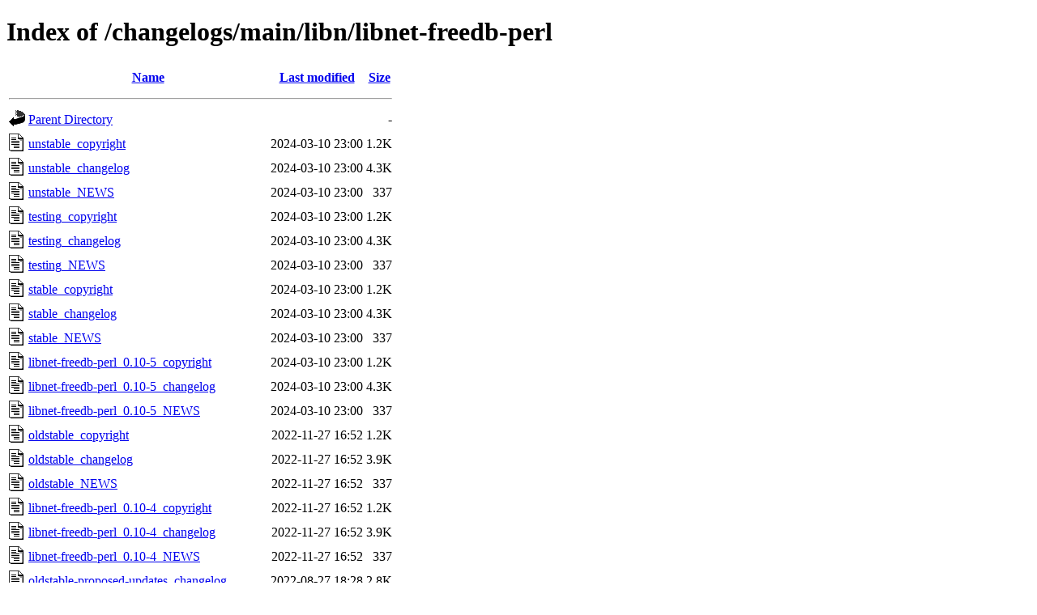

--- FILE ---
content_type: text/html;charset=UTF-8
request_url: https://metadata.ftp-master.debian.org/changelogs/main/libn/libnet-freedb-perl/?C=M;O=D
body_size: 731
content:
<!DOCTYPE HTML PUBLIC "-//W3C//DTD HTML 4.01//EN" "http://www.w3.org/TR/html4/strict.dtd">
<html>
 <head>
  <title>Index of /changelogs/main/libn/libnet-freedb-perl</title>
 </head>
 <body>
<h1>Index of /changelogs/main/libn/libnet-freedb-perl</h1>
  <table>
   <tr><th valign="top"><img src="/icons/blank.gif" alt="[ICO]"></th><th><a href="?C=N;O=A">Name</a></th><th><a href="?C=M;O=A">Last modified</a></th><th><a href="?C=S;O=A">Size</a></th></tr>
   <tr><th colspan="4"><hr></th></tr>
<tr><td valign="top"><img src="/icons/back.gif" alt="[PARENTDIR]"></td><td><a href="/changelogs/main/libn/">Parent Directory</a></td><td>&nbsp;</td><td align="right">  - </td></tr>
<tr><td valign="top"><img src="/icons/text.gif" alt="[TXT]"></td><td><a href="unstable_copyright">unstable_copyright</a></td><td align="right">2024-03-10 23:00  </td><td align="right">1.2K</td></tr>
<tr><td valign="top"><img src="/icons/text.gif" alt="[TXT]"></td><td><a href="unstable_changelog">unstable_changelog</a></td><td align="right">2024-03-10 23:00  </td><td align="right">4.3K</td></tr>
<tr><td valign="top"><img src="/icons/text.gif" alt="[TXT]"></td><td><a href="unstable_NEWS">unstable_NEWS</a></td><td align="right">2024-03-10 23:00  </td><td align="right">337 </td></tr>
<tr><td valign="top"><img src="/icons/text.gif" alt="[TXT]"></td><td><a href="testing_copyright">testing_copyright</a></td><td align="right">2024-03-10 23:00  </td><td align="right">1.2K</td></tr>
<tr><td valign="top"><img src="/icons/text.gif" alt="[TXT]"></td><td><a href="testing_changelog">testing_changelog</a></td><td align="right">2024-03-10 23:00  </td><td align="right">4.3K</td></tr>
<tr><td valign="top"><img src="/icons/text.gif" alt="[TXT]"></td><td><a href="testing_NEWS">testing_NEWS</a></td><td align="right">2024-03-10 23:00  </td><td align="right">337 </td></tr>
<tr><td valign="top"><img src="/icons/text.gif" alt="[TXT]"></td><td><a href="stable_copyright">stable_copyright</a></td><td align="right">2024-03-10 23:00  </td><td align="right">1.2K</td></tr>
<tr><td valign="top"><img src="/icons/text.gif" alt="[TXT]"></td><td><a href="stable_changelog">stable_changelog</a></td><td align="right">2024-03-10 23:00  </td><td align="right">4.3K</td></tr>
<tr><td valign="top"><img src="/icons/text.gif" alt="[TXT]"></td><td><a href="stable_NEWS">stable_NEWS</a></td><td align="right">2024-03-10 23:00  </td><td align="right">337 </td></tr>
<tr><td valign="top"><img src="/icons/text.gif" alt="[TXT]"></td><td><a href="libnet-freedb-perl_0.10-5_copyright">libnet-freedb-perl_0.10-5_copyright</a></td><td align="right">2024-03-10 23:00  </td><td align="right">1.2K</td></tr>
<tr><td valign="top"><img src="/icons/text.gif" alt="[TXT]"></td><td><a href="libnet-freedb-perl_0.10-5_changelog">libnet-freedb-perl_0.10-5_changelog</a></td><td align="right">2024-03-10 23:00  </td><td align="right">4.3K</td></tr>
<tr><td valign="top"><img src="/icons/text.gif" alt="[TXT]"></td><td><a href="libnet-freedb-perl_0.10-5_NEWS">libnet-freedb-perl_0.10-5_NEWS</a></td><td align="right">2024-03-10 23:00  </td><td align="right">337 </td></tr>
<tr><td valign="top"><img src="/icons/text.gif" alt="[TXT]"></td><td><a href="oldstable_copyright">oldstable_copyright</a></td><td align="right">2022-11-27 16:52  </td><td align="right">1.2K</td></tr>
<tr><td valign="top"><img src="/icons/text.gif" alt="[TXT]"></td><td><a href="oldstable_changelog">oldstable_changelog</a></td><td align="right">2022-11-27 16:52  </td><td align="right">3.9K</td></tr>
<tr><td valign="top"><img src="/icons/text.gif" alt="[TXT]"></td><td><a href="oldstable_NEWS">oldstable_NEWS</a></td><td align="right">2022-11-27 16:52  </td><td align="right">337 </td></tr>
<tr><td valign="top"><img src="/icons/text.gif" alt="[TXT]"></td><td><a href="libnet-freedb-perl_0.10-4_copyright">libnet-freedb-perl_0.10-4_copyright</a></td><td align="right">2022-11-27 16:52  </td><td align="right">1.2K</td></tr>
<tr><td valign="top"><img src="/icons/text.gif" alt="[TXT]"></td><td><a href="libnet-freedb-perl_0.10-4_changelog">libnet-freedb-perl_0.10-4_changelog</a></td><td align="right">2022-11-27 16:52  </td><td align="right">3.9K</td></tr>
<tr><td valign="top"><img src="/icons/text.gif" alt="[TXT]"></td><td><a href="libnet-freedb-perl_0.10-4_NEWS">libnet-freedb-perl_0.10-4_NEWS</a></td><td align="right">2022-11-27 16:52  </td><td align="right">337 </td></tr>
<tr><td valign="top"><img src="/icons/text.gif" alt="[TXT]"></td><td><a href="oldstable-proposed-updates_changelog">oldstable-proposed-updates_changelog</a></td><td align="right">2022-08-27 18:28  </td><td align="right">2.8K</td></tr>
<tr><td valign="top"><img src="/icons/text.gif" alt="[TXT]"></td><td><a href="libnet-freedb-perl_0.10-2~deb10u1_changelog">libnet-freedb-perl_0.10-2~deb10u1_changelog</a></td><td align="right">2022-08-27 18:28  </td><td align="right">2.8K</td></tr>
<tr><td valign="top"><img src="/icons/text.gif" alt="[TXT]"></td><td><a href="oldstable-proposed-updates_copyright">oldstable-proposed-updates_copyright</a></td><td align="right">2021-07-16 18:53  </td><td align="right">1.2K</td></tr>
<tr><td valign="top"><img src="/icons/text.gif" alt="[TXT]"></td><td><a href="oldstable-proposed-updates_NEWS">oldstable-proposed-updates_NEWS</a></td><td align="right">2021-07-16 18:53  </td><td align="right">337 </td></tr>
<tr><td valign="top"><img src="/icons/text.gif" alt="[TXT]"></td><td><a href="oldoldstable_copyright">oldoldstable_copyright</a></td><td align="right">2021-07-16 18:53  </td><td align="right">1.2K</td></tr>
<tr><td valign="top"><img src="/icons/text.gif" alt="[TXT]"></td><td><a href="oldoldstable_changelog">oldoldstable_changelog</a></td><td align="right">2021-07-16 18:53  </td><td align="right">2.7K</td></tr>
<tr><td valign="top"><img src="/icons/text.gif" alt="[TXT]"></td><td><a href="oldoldstable_NEWS">oldoldstable_NEWS</a></td><td align="right">2021-07-16 18:53  </td><td align="right">337 </td></tr>
<tr><td valign="top"><img src="/icons/text.gif" alt="[TXT]"></td><td><a href="libnet-freedb-perl_0.10-2~deb10u1_copyright">libnet-freedb-perl_0.10-2~deb10u1_copyright</a></td><td align="right">2021-07-16 18:53  </td><td align="right">1.2K</td></tr>
<tr><td valign="top"><img src="/icons/text.gif" alt="[TXT]"></td><td><a href="libnet-freedb-perl_0.10-2~deb10u1_NEWS">libnet-freedb-perl_0.10-2~deb10u1_NEWS</a></td><td align="right">2021-07-16 18:53  </td><td align="right">337 </td></tr>
<tr><td valign="top"><img src="/icons/text.gif" alt="[TXT]"></td><td><a href="libnet-freedb-perl_0.10-2_copyright">libnet-freedb-perl_0.10-2_copyright</a></td><td align="right">2021-07-16 18:53  </td><td align="right">1.2K</td></tr>
<tr><td valign="top"><img src="/icons/text.gif" alt="[TXT]"></td><td><a href="libnet-freedb-perl_0.10-2_changelog">libnet-freedb-perl_0.10-2_changelog</a></td><td align="right">2021-07-16 18:53  </td><td align="right">2.7K</td></tr>
<tr><td valign="top"><img src="/icons/text.gif" alt="[TXT]"></td><td><a href="libnet-freedb-perl_0.10-2_NEWS">libnet-freedb-perl_0.10-2_NEWS</a></td><td align="right">2021-07-16 18:53  </td><td align="right">337 </td></tr>
<tr><td valign="top"><img src="/icons/text.gif" alt="[TXT]"></td><td><a href="testing-kfreebsd_copyright">testing-kfreebsd_copyright</a></td><td align="right">2014-05-30 11:33  </td><td align="right">1.2K</td></tr>
<tr><td valign="top"><img src="/icons/text.gif" alt="[TXT]"></td><td><a href="testing-kfreebsd_changelog">testing-kfreebsd_changelog</a></td><td align="right">2014-05-30 11:33  </td><td align="right">1.7K</td></tr>
<tr><td valign="top"><img src="/icons/text.gif" alt="[TXT]"></td><td><a href="stable-kfreebsd_copyright">stable-kfreebsd_copyright</a></td><td align="right">2014-05-30 11:33  </td><td align="right">1.2K</td></tr>
<tr><td valign="top"><img src="/icons/text.gif" alt="[TXT]"></td><td><a href="stable-kfreebsd_changelog">stable-kfreebsd_changelog</a></td><td align="right">2014-05-30 11:33  </td><td align="right">1.7K</td></tr>
<tr><td valign="top"><img src="/icons/text.gif" alt="[TXT]"></td><td><a href="oldstable-kfreebsd_copyright">oldstable-kfreebsd_copyright</a></td><td align="right">2014-05-30 11:33  </td><td align="right">1.2K</td></tr>
<tr><td valign="top"><img src="/icons/text.gif" alt="[TXT]"></td><td><a href="oldstable-kfreebsd_changelog">oldstable-kfreebsd_changelog</a></td><td align="right">2014-05-30 11:33  </td><td align="right">1.7K</td></tr>
<tr><td valign="top"><img src="/icons/text.gif" alt="[TXT]"></td><td><a href="oldoldoldstable_copyright">oldoldoldstable_copyright</a></td><td align="right">2014-05-30 11:33  </td><td align="right">1.2K</td></tr>
<tr><td valign="top"><img src="/icons/text.gif" alt="[TXT]"></td><td><a href="oldoldoldstable_changelog">oldoldoldstable_changelog</a></td><td align="right">2014-05-30 11:33  </td><td align="right">1.7K</td></tr>
<tr><td valign="top"><img src="/icons/text.gif" alt="[TXT]"></td><td><a href="libnet-freedb-perl_0.08-4_copyright">libnet-freedb-perl_0.08-4_copyright</a></td><td align="right">2014-05-30 11:33  </td><td align="right">1.2K</td></tr>
<tr><td valign="top"><img src="/icons/text.gif" alt="[TXT]"></td><td><a href="libnet-freedb-perl_0.08-4_changelog">libnet-freedb-perl_0.08-4_changelog</a></td><td align="right">2014-05-30 11:33  </td><td align="right">1.7K</td></tr>
   <tr><th colspan="4"><hr></th></tr>
</table>
<address>Apache Server at metadata.ftp-master.debian.org Port 443</address>
</body></html>
